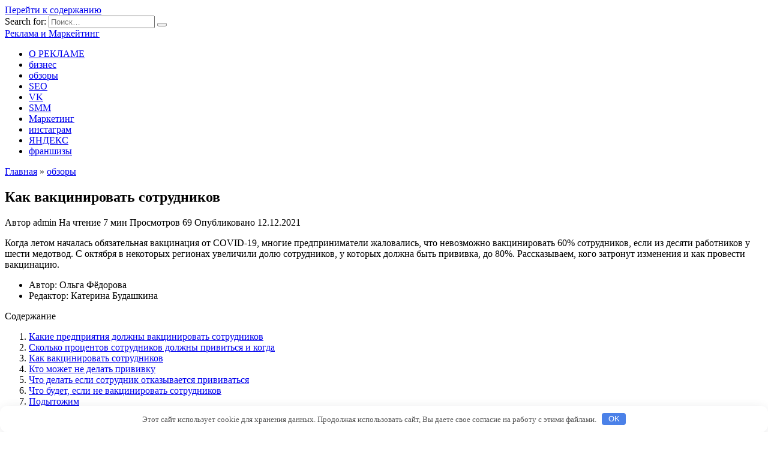

--- FILE ---
content_type: text/html; charset=UTF-8
request_url: https://www.webplatezhi.ru/obzori/kak-vakcinirovat-sotrydnikov.html
body_size: 48229
content:
<!doctype html>
<html lang="ru-RU"
	prefix="og: https://ogp.me/ns#" >
<head>
	<meta charset="UTF-8">
	<meta name="viewport" content="width=device-width, initial-scale=1">

	<title>Как вакцинировать сотрудников | Реклама и Маркейтинг</title>

		<!-- All in One SEO 4.0.18 -->
		<link rel="canonical" href="https://www.webplatezhi.ru/obzori/kak-vakcinirovat-sotrydnikov.html" />
		<meta property="og:site_name" content="Реклама и Маркейтинг |" />
		<meta property="og:type" content="article" />
		<meta property="og:title" content="Как вакцинировать сотрудников | Реклама и Маркейтинг" />
		<meta property="og:url" content="https://www.webplatezhi.ru/obzori/kak-vakcinirovat-sotrydnikov.html" />
		<meta property="article:published_time" content="2021-12-12T10:30:25Z" />
		<meta property="article:modified_time" content="2021-12-12T10:30:25Z" />
		<meta property="twitter:card" content="summary" />
		<meta property="twitter:domain" content="www.webplatezhi.ru" />
		<meta property="twitter:title" content="Как вакцинировать сотрудников | Реклама и Маркейтинг" />
		<!-- All in One SEO -->

<link rel='dns-prefetch' href='//fonts.googleapis.com' />
<link rel='dns-prefetch' href='//s.w.org' />
<link rel='stylesheet' id='wp-block-library-css'  href='https://www.webplatezhi.ru/wp-includes/css/dist/block-library/style.min.css'  media='all' />
<style id='wp-block-library-theme-inline-css' type='text/css'>
#start-resizable-editor-section{display:none}.wp-block-audio figcaption{color:#555;font-size:13px;text-align:center}.is-dark-theme .wp-block-audio figcaption{color:hsla(0,0%,100%,.65)}.wp-block-code{font-family:Menlo,Consolas,monaco,monospace;color:#1e1e1e;padding:.8em 1em;border:1px solid #ddd;border-radius:4px}.wp-block-embed figcaption{color:#555;font-size:13px;text-align:center}.is-dark-theme .wp-block-embed figcaption{color:hsla(0,0%,100%,.65)}.blocks-gallery-caption{color:#555;font-size:13px;text-align:center}.is-dark-theme .blocks-gallery-caption{color:hsla(0,0%,100%,.65)}.wp-block-image figcaption{color:#555;font-size:13px;text-align:center}.is-dark-theme .wp-block-image figcaption{color:hsla(0,0%,100%,.65)}.wp-block-pullquote{border-top:4px solid;border-bottom:4px solid;margin-bottom:1.75em;color:currentColor}.wp-block-pullquote__citation,.wp-block-pullquote cite,.wp-block-pullquote footer{color:currentColor;text-transform:uppercase;font-size:.8125em;font-style:normal}.wp-block-quote{border-left:.25em solid;margin:0 0 1.75em;padding-left:1em}.wp-block-quote cite,.wp-block-quote footer{color:currentColor;font-size:.8125em;position:relative;font-style:normal}.wp-block-quote.has-text-align-right{border-left:none;border-right:.25em solid;padding-left:0;padding-right:1em}.wp-block-quote.has-text-align-center{border:none;padding-left:0}.wp-block-quote.is-large,.wp-block-quote.is-style-large{border:none}.wp-block-search .wp-block-search__label{font-weight:700}.wp-block-group.has-background{padding:1.25em 2.375em;margin-top:0;margin-bottom:0}.wp-block-separator{border:none;border-bottom:2px solid;margin-left:auto;margin-right:auto;opacity:.4}.wp-block-separator:not(.is-style-wide):not(.is-style-dots){width:100px}.wp-block-separator.has-background:not(.is-style-dots){border-bottom:none;height:1px}.wp-block-separator.has-background:not(.is-style-wide):not(.is-style-dots){height:2px}.wp-block-table thead{border-bottom:3px solid}.wp-block-table tfoot{border-top:3px solid}.wp-block-table td,.wp-block-table th{padding:.5em;border:1px solid;word-break:normal}.wp-block-table figcaption{color:#555;font-size:13px;text-align:center}.is-dark-theme .wp-block-table figcaption{color:hsla(0,0%,100%,.65)}.wp-block-video figcaption{color:#555;font-size:13px;text-align:center}.is-dark-theme .wp-block-video figcaption{color:hsla(0,0%,100%,.65)}.wp-block-template-part.has-background{padding:1.25em 2.375em;margin-top:0;margin-bottom:0}#end-resizable-editor-section{display:none}
</style>
<link rel='stylesheet' id='google-fonts-css'  href='https://fonts.googleapis.com/css?family=Montserrat%3A400%2C400i%2C700&#038;subset=cyrillic&#038;display=swap'  media='all' />
<link rel='stylesheet' id='reboot-style-css'  href='https://www.webplatezhi.ru/wp-content/themes/reboot/assets/css/style.min.css'  media='all' />
<script  src='https://www.webplatezhi.ru/wp-includes/js/jquery/jquery.min.js' id='jquery-core-js'></script>
<script  src='https://www.webplatezhi.ru/wp-includes/js/jquery/jquery-migrate.min.js' id='jquery-migrate-js'></script>
<style>.pseudo-clearfy-link { color: #008acf; cursor: pointer;}.pseudo-clearfy-link:hover { text-decoration: none;}</style><link rel="preload" href="https://www.webplatezhi.ru/wp-content/themes/reboot/assets/fonts/wpshop-core.ttf" as="font" crossorigin><link rel="icon" href="https://www.webplatezhi.ru/wp-content/uploads/2021/03/marketing.png" sizes="32x32" />
<link rel="icon" href="https://www.webplatezhi.ru/wp-content/uploads/2021/03/marketing.png" sizes="192x192" />
<link rel="apple-touch-icon" href="https://www.webplatezhi.ru/wp-content/uploads/2021/03/marketing.png" />
<meta name="msapplication-TileImage" content="https://www.webplatezhi.ru/wp-content/uploads/2021/03/marketing.png" />
<style>.clearfy-cookie { position:fixed; left:0; right:0; bottom:0; padding:12px; color:#555555; background:#ffffff; box-shadow:0 3px 20px -5px rgba(41, 44, 56, 0.2); z-index:9999; font-size: 13px; border-radius: 12px; transition: .3s; }.clearfy-cookie--left { left: 20px; bottom: 20px; right: auto; max-width: 400px; margin-right: 20px; }.clearfy-cookie--right { left: auto; bottom: 20px; right: 20px; max-width: 400px; margin-left: 20px; }.clearfy-cookie.clearfy-cookie-hide { transform: translateY(150%) translateZ(0); opacity: 0; }.clearfy-cookie-container { max-width:1170px; margin:0 auto; text-align:center; }.clearfy-cookie-accept { background:#4b81e8; color:#fff; border:0; padding:.2em .8em; margin: 0 0 0 .5em; font-size: 13px; border-radius: 4px; cursor: pointer; }.clearfy-cookie-accept:hover,.clearfy-cookie-accept:focus { opacity: .9; }</style>    </head>

<body class="post-template-default single single-post postid-11873 single-format-standard wp-embed-responsive sidebar-right">



<div id="page" class="site">
    <a class="skip-link screen-reader-text" href="#content"><!--noindex-->Перейти к содержанию<!--/noindex--></a>

    <div class="search-screen-overlay js-search-screen-overlay"></div>
    <div class="search-screen js-search-screen">
        
<form role="search" method="get" class="search-form" action="https://www.webplatezhi.ru/">
    <label>
        <span class="screen-reader-text"><!--noindex-->Search for:<!--/noindex--></span>
        <input type="search" class="search-field" placeholder="Поиск…" value="" name="s">
    </label>
    <button type="submit" class="search-submit"></button>
</form>    </div>

    

<header id="masthead" class="site-header full" itemscope itemtype="http://schema.org/WPHeader">
    <div class="site-header-inner fixed">

        <div class="humburger js-humburger"><span></span><span></span><span></span></div>

        
<div class="site-branding">

    <div class="site-branding__body"><div class="site-title"><a href="https://www.webplatezhi.ru/">Реклама и Маркейтинг</a></div></div></div><!-- .site-branding -->                <div class="header-search">
                    <span class="search-icon js-search-icon"></span>
                </div>
            
    </div>
</header><!-- #masthead -->



    
    
    <nav id="site-navigation" class="main-navigation fixed" itemscope itemtype="http://schema.org/SiteNavigationElement">
        <div class="main-navigation-inner full">
            <div class="menu-menu-1-container"><ul id="header_menu" class="menu"><li id="menu-item-10" class="menu-item menu-item-type-taxonomy menu-item-object-category menu-item-10"><a href="https://www.webplatezhi.ru/o-reklame">О РЕКЛАМЕ</a></li>
<li id="menu-item-11648" class="menu-item menu-item-type-taxonomy menu-item-object-category menu-item-11648"><a href="https://www.webplatezhi.ru/biznes">бизнес</a></li>
<li id="menu-item-11649" class="menu-item menu-item-type-taxonomy menu-item-object-category current-post-ancestor current-menu-parent current-post-parent menu-item-11649"><a href="https://www.webplatezhi.ru/obzori">обзоры</a></li>
<li id="menu-item-11650" class="menu-item menu-item-type-taxonomy menu-item-object-category menu-item-11650"><a href="https://www.webplatezhi.ru/seo">SEO</a></li>
<li id="menu-item-11651" class="menu-item menu-item-type-taxonomy menu-item-object-category menu-item-11651"><a href="https://www.webplatezhi.ru/vk">VK</a></li>
<li id="menu-item-11652" class="menu-item menu-item-type-taxonomy menu-item-object-category menu-item-11652"><a href="https://www.webplatezhi.ru/smm">SMM</a></li>
<li id="menu-item-11653" class="menu-item menu-item-type-taxonomy menu-item-object-category menu-item-11653"><a href="https://www.webplatezhi.ru/marketing">Маркетинг</a></li>
<li id="menu-item-11654" class="menu-item menu-item-type-taxonomy menu-item-object-category menu-item-11654"><a href="https://www.webplatezhi.ru/instagram">инстаграм</a></li>
<li id="menu-item-11655" class="menu-item menu-item-type-taxonomy menu-item-object-category menu-item-11655"><a href="https://www.webplatezhi.ru/yandeks">ЯНДЕКС</a></li>
<li id="menu-item-12633" class="menu-item menu-item-type-taxonomy menu-item-object-category menu-item-12633"><a href="https://www.webplatezhi.ru/franshizy">франшизы</a></li>
</ul></div>        </div>
    </nav><!-- #site-navigation -->

    

    <div class="mobile-menu-placeholder js-mobile-menu-placeholder"></div>
    
	
    <div id="content" class="site-content fixed">

        
        <div class="site-content-inner">
    
        
        <div id="primary" class="content-area" itemscope itemtype="http://schema.org/Article">
            <main id="main" class="site-main article-card">

                
<article id="post-11873" class="article-post post-11873 post type-post status-publish format-standard  category-obzori">

    
        <div class="breadcrumb" itemscope itemtype="http://schema.org/BreadcrumbList"><span class="breadcrumb-item" itemprop="itemListElement" itemscope itemtype="http://schema.org/ListItem"><a href="https://www.webplatezhi.ru/" itemprop="item"><span itemprop="name">Главная</span></a><meta itemprop="position" content="0"></span> <span class="breadcrumb-separator">»</span> <span class="breadcrumb-item" itemprop="itemListElement" itemscope itemtype="http://schema.org/ListItem"><a href="https://www.webplatezhi.ru/obzori" itemprop="item"><span itemprop="name">обзоры</span></a><meta itemprop="position" content="1"></span></div>
                                <h1 class="entry-title" itemprop="headline">Как вакцинировать сотрудников</h1>
                    
        
        
    
            <div class="entry-meta">
            <span class="entry-author"><span class="entry-label">Автор</span> <span itemprop="author">admin</span></span>            <span class="entry-time"><span class="entry-label">На чтение</span> 7 мин</span>            <span class="entry-views"><span class="entry-label">Просмотров</span> <span class="js-views-count" data-post_id="11873">69</span></span>                        <span class="entry-date"><span class="entry-label">Опубликовано</span> <time itemprop="datePublished" datetime="2021-12-12">12.12.2021</time></span>
                    </div>
    
    
    <div class="entry-content" itemprop="articleBody">
        <p>Когда летом началась обязательная вакцинация от COVID-19, многие предприниматели жаловались, что невозможно вакцинировать 60% сотрудников, если из десяти работников у шести медотвод. С октября в некоторых регионах увеличили долю сотрудников, у которых должна быть прививка, <span id="more-11873"></span>до 80%. Рассказываем, кого затронут изменения и как провести вакцинацию.</p>
<ul class="post_info">
<li>Автор: Ольга Фёдорова</li>
<li>Редактор: Катерина Будашкина</li>
</ul>
<div class="table-of-contents open"><div class="table-of-contents__header"><span class="table-of-contents__hide js-table-of-contents-hide">Содержание</span></div><ol class="table-of-contents__list js-table-of-contents-list">
<li class="level-1"><a href="#kakie-predpriyatiya-dolzhny-vaktsinirovat">Какие предприятия должны вакцинировать сотрудников</a></li><li class="level-1"><a href="#skolko-protsentov-sotrudnikov-dolzhny-privitsya">Сколько процентов сотрудников должны привиться и когда</a></li><li class="level-1"><a href="#kak-vaktsinirovat-sotrudnikov">Как вакцинировать сотрудников</a></li><li class="level-1"><a href="#kto-mozhet-ne-delat-privivku">Кто может не делать прививку</a></li><li class="level-1"><a href="#chto-delat-esli-sotrudnik-otkazyvaetsya-privivatsya">Что делать если сотрудник отказывается прививаться</a></li><li class="level-1"><a href="#chto-budet-esli-ne-vaktsinirovat-sotrudnikov">Что будет, если не вакцинировать сотрудников</a></li><li class="level-1"><a href="#podytozhim">Подытожим</a></li></ol></div><h2 id="kakie-predpriyatiya-dolzhny-vaktsinirovat">Какие предприятия должны вакцинировать сотрудников</h2>
<p>В некоторых регионах начали обязательную вакцинацию ещё летом. Осенью количество заболевших значительно выросло, поэтому к концу октября обязательную вакцинацию ввели все регионы.</p>
<p>Сферы, которых в первую очередь касается вакцинация, — это как раз те, где сотрудники активно взаимодействуют с людьми. Обычно это малый и средний бизнес: торговля, общепит, салоны красоты, бытовые услуги.</p>
<p>Обязательную вакцинацию в регионах вводят главные государственные санитарные врачи. В каждом регионе свой врач, поэтому списки сфер могут отличаться. Но в большинстве регионов они такие: </p>
<ul>
<li style="font-weight: 400;" aria-level="1">торговля,</li>
<li style="font-weight: 400;" aria-level="1">салоны красоты, массажные и спа-салоны, солярии,</li>
<li style="font-weight: 400;" aria-level="1">бани, сауны,</li>
<li style="font-weight: 400;" aria-level="1">фитнес-клубы, бассейны и организаторы спортивных мероприятий,</li>
<li style="font-weight: 400;" aria-level="1">прачечные, химчистки и другие бытовые услуги,</li>
<li style="font-weight: 400;" aria-level="1">общепит,</li>
<li style="font-weight: 400;" aria-level="1">офисы банков, которые работают с клиентами,</li>
<li style="font-weight: 400;" aria-level="1">общественный транспорт и такси,</li>
<li style="font-weight: 400;" aria-level="1">ЖКХ и сфера энергетики,</li>
<li style="font-weight: 400;" aria-level="1">организаторы выставок, лекций, культурных и рекламных мероприятий,</li>
<li style="font-weight: 400;" aria-level="1">музеи и выставочные залы,</li>
<li style="font-weight: 400;" aria-level="1">кинотеатры, театры,</li>
<li style="font-weight: 400;" aria-level="1">детские игровые комнаты и развлекательные центры.</li>
</ul>
<p>В Челябинской области, к этому списку добавляются работники гостиниц. В Ивановской области отмечают, что к сфере торговли также относятся работники пунктов выдачи маркетплейсов, а значит их сотрудники тоже должны быть привиты. Поэтому, если есть сомнения, лучше ориентироваться не на общий список, а найти постановление на сайте регионального Роспотребнадзора, обычно их публикуют в разделе «Документы». </p>
<p>Некоторые регионы, которые ввели обязательную вакцинацию сотрудников ещё летом, сейчас расширяют списки. Например, в началя октября в Калиниградской области в этот список добавили курьеров, сотрудников турфирм и частных охранников.</p>
<p>Постановление главного государственного санитарного врача по Московской области</p>
<p><strong>Что делать, если у компании несколько видов деятельности, и только один попадает под обязательную вакцинацию?</strong></p>
<p>Всё зависит от того, какой вид деятельности указан основным. Например, компания занимается производством и торговлей. Если основной вид деятельности — производство, сотрудников можно не прививать. А вот если торговля — привить придётся даже тех, кто работает на производстве.</p>
<h2 id="skolko-protsentov-sotrudnikov-dolzhny-privitsya">Сколько процентов сотрудников должны привиться и когда</h2>
<p>Доля привитых работников зависит от региона. Большинство регионов начали с 60%, но в октябре повысили долю до 80%. Сроки вакцинации разные в каждом регионе — их устанавливают главные государственные санитарные врачи. Чтобы узнать, когда должны поставить прививки ваши сотрудники, найдите постановление на сайте Роспотребнадзора. Например:</p>
<ul>
<li><b>Москва</b><b>. </b>Первый компонент до 1 декабря, второй компонент до 1 января 2022 года.</li>
<li><b>Московская область</b><b>.</b> Первый компонент до 10 ноября, второй компонент до 10 декабря. </li>
<li><b>Санкт-Петербург</b><b>.</b> Первый компонент до 15 ноября, второй компонент до 15 декабря.</li>
<li><b>Владимирская область</b><b>. </b>Первый компонент до 15 ноября, второй компонент до 13 декабря.</li>
<li><b>Воронежская область</b><b>. </b>Первый компонент до 30 октября, второй компонент до 30 ноября.</li>
<li><b>Вологодская область</b><b>. </b>Первый компонент до 25 ноября, второй компонент до 25 декабря.</li>
<li><b>Приморский край</b><b>.</b> Первый компонент до 15 ноября, второй компонент до 15 декабря.</li>
<li><b>Республика Крым</b><b>. </b>Первый компонент до 15 ноября, второй компонент до 20 декабря.</li>
<li><b>Удмуртская Республика</b><b>. </b>Первый компонент до 1 ноября, второй компонент до 1 декабря.</li>
</ul>
<p>Некоторые регионы вводят свои правила, поэтому проверяйте, как обстоят дела в вашем регионе. Новгородская область, например, ввела обязательные ПЦР-тесты для непривитых сотрудников предприятий, где вакцинировались меньше 60% работников. Приносить результат ПЦР на работу нужно еженедельно. Это касается предприятий из сфер, в которых объявлена обязательная вакцинация.  </p>
<h2 id="kak-vaktsinirovat-sotrudnikov">Как вакцинировать сотрудников</h2>
<p>Минтруд опубликовал рекомендации для работодателей. Следовать рекомендациям не обязательно, но они могут помочь понять, с чего начинать вакцинацию: </p>
<ol>
<li style="font-weight: 400;" aria-level="1">Издать приказ о проведении профилактических прививок. Что именно указать в приказе — подробно в рекомендациях Минтруда и Роспотребнадзора.</li>
<li style="font-weight: 400;" aria-level="1">Ознакомить работников с приказом под роспись. </li>
<li style="font-weight: 400;" aria-level="1">Организовать вакцинацию на работе или дать возможность людям поставить прививку в рабочее время.</li>
<li style="font-weight: 400;" aria-level="1">Поощрять работников, которые поставили прививку. Прописать это в приказе. </li>
<li style="font-weight: 400;" aria-level="1">Прописать в приказе, как будете поощрять работников, которые поставили прививку. </li>
<li style="font-weight: 400;" aria-level="1">Отстранить от работы без сохранения заработной платы сотрудников, у которых нет медотвода, но нет и прививки к назначенному сроку.</li>
<li style="font-weight: 400;" aria-level="1">Перевести работать дистанционно тех, у кого есть противопоказания для прививки, если это возможно.</li>
</ol>
<h2 id="kto-mozhet-ne-delat-privivku"><strong>Кто может не делать прививку</strong></h2>
<p>Не ставить прививку могут только те, у кого есть противопоказания к вакцинации. Работодателю важно, чтобы таких было не больше 20 или 40% — в зависимости от требований в регионе. </p>
<p>На практике люди отказываются от прививок по самым разным причинам. Работодатель может попробовать убедить сотрудников вакцинироваться. Но если не получится, ему остаётся только подготовить документы, чтобы в случае проверки не получить штраф.</p>
<h2 id="chto-delat-esli-sotrudnik-otkazyvaetsya-privivatsya">Что делать если сотрудник отказывается прививаться</h2>
<p><strong>Если есть противопоказания к вакцинации.</strong> Сотрудник должен сходить к врачу и взять медотвод от прививки.</p>
<p class="info">                                 Если у сотрудника есть антитела к коронавирусу — это не повод отказываться от прививки. Справка о наличии антител не подойдёт, требуйте именно медицинский отвод. Источник скриншота: ОТВ                            </p>
<p class="info">                             Если у сотрудника есть антитела к коронавирусу — это не повод отказываться от прививки. Справка о наличии антител не подойдёт, требуйте именно медицинский отвод. Источник скриншота: ОТВ                        </p>
<p><strong>Если нет противопоказаний к вакцинации.</strong> Сотрудник должен написать отказ от вакцинации.</p>
<p class="info">                                 В интернете много образцов заявлений об отказе от вакцинации. Причины отказа могут быть разными или вовсе не указаны, главное для вас — получить документ. Источник скриншота: Главбух                            </p>
<p class="info">                             В интернете много образцов заявлений об отказе от вакцинации. Причины отказа могут быть разными или вовсе не указаны, главное для вас — получить документ. Источник скриншота: Главбух                        </p>
<p><strong>Если нет противопоказаний, но сотрудник не хочет писать отказ.</strong> На такого сотрудника составляйте акт. Акт оформляйте по обычным правилам: два экземпляра, порядковый номер и дата, фамилии и должности сотрудников свидетелей. Отказы и акты пригодятся, если Роспотребнадзор проведёт проверку и подаст в суд.</p>
<h2 id="chto-budet-esli-ne-vaktsinirovat-sotrudnikov">Что будет, если не вакцинировать сотрудников</h2>
<p>Если ИП или компания не выполнили требования, установленные в регионе, — это нарушение санитарных правил (ч.2 ст 6.3 КоАП). За это может грозить штраф до 500 000 ₽. Второй вид наказания — остановка деятельности на срок до 90 дней. </p>
<p>В суде, если до него дойдёт, важно попытаться доказать, что предприниматель сделал всё возможное, чтобы нужный процент сотрудников поставил прививки. Для этого оформляйте всё официально: издавайте приказы, собирайте справки и письменные отказы сотрудников, составляйте акты.</p>
<h2 id="podytozhim">Подытожим</h2>
<ol>
<li style="font-weight: 400;" aria-level="1">В октябре обязательную вакцинацию ввели во всех регионах России. </li>
<li style="font-weight: 400;" aria-level="1">Летом в большинстве регионов требовали вакцинировать 60% сотрудников. Осенью регионы один за другим стали увеличивать долю до 80%. </li>
<li style="font-weight: 400;" aria-level="1">Прививки должны поставить работники торговли, салонов красоты, фитнес-клубов, общепита и других сфер — те, кто тесно взаимодействует с людьми. </li>
<li style="font-weight: 400;" aria-level="1">Сроки вакцинации в каждом регионе свои. Чтобы не опоздать, проверьте постановление главного санитарного врача для вашего региона на сайте Роспотребнадзора.  </li>
<li style="font-weight: 400;" aria-level="1">Чтобы организовать вакцинацию сотрудников, издайте приказ и дайте людям возможность поставить прививку в рабочее время.</li>
<li style="font-weight: 400;" aria-level="1">Те, кому ставить прививку нельзя по состоянию здоровья, должны принести справку от врача.</li>
<li style="font-weight: 400;" aria-level="1">Если у сотрудника нет противопоказаний, но он не хочет делать прививку, попросите его написать письменный отказ. Если сотрудник не хочет писать отказ, составляйте акт. </li>
<li style="font-weight: 400;" aria-level="1">Всех непривитых сотрудников постарайтесь перевести на удалёнку, если это возможно.</li>
<li style="font-weight: 400;" aria-level="1">Если вам не удастся убедить нужное число сотрудников поставить прививки, Роспотребнадзор может прийти с проверкой и подать в суд. За нарушение санитарных норм могут оштрафовать на 500 000₽ или приостановить деятельность на 90 дней.</li>
</ol>
<p>                                                                                                                                                                                                                                                                                                                                                                                    Следить за выходом новых статей в телеграм-канале «Жизы»<br />
 Источник: <noindex><a href="http://zhiza.evotor.ru/kak-vakcinirovat-sotrudnikov/" target="_blank" rel="nofollow noopener">zhiza.evotor.ru</a></noindex></p>    </div><!-- .entry-content -->

</article>






    <div class="rating-box">
        <div class="rating-box__header">Оцените статью</div>
		<div class="wp-star-rating js-star-rating star-rating--score-0" data-post-id="11873" data-rating-count="0" data-rating-sum="0" data-rating-value="0"><span class="star-rating-item js-star-rating-item" data-score="1"><svg aria-hidden="true" role="img" xmlns="http://www.w3.org/2000/svg" viewBox="0 0 576 512" class="i-ico"><path fill="currentColor" d="M259.3 17.8L194 150.2 47.9 171.5c-26.2 3.8-36.7 36.1-17.7 54.6l105.7 103-25 145.5c-4.5 26.3 23.2 46 46.4 33.7L288 439.6l130.7 68.7c23.2 12.2 50.9-7.4 46.4-33.7l-25-145.5 105.7-103c19-18.5 8.5-50.8-17.7-54.6L382 150.2 316.7 17.8c-11.7-23.6-45.6-23.9-57.4 0z" class="ico-star"></path></svg></span><span class="star-rating-item js-star-rating-item" data-score="2"><svg aria-hidden="true" role="img" xmlns="http://www.w3.org/2000/svg" viewBox="0 0 576 512" class="i-ico"><path fill="currentColor" d="M259.3 17.8L194 150.2 47.9 171.5c-26.2 3.8-36.7 36.1-17.7 54.6l105.7 103-25 145.5c-4.5 26.3 23.2 46 46.4 33.7L288 439.6l130.7 68.7c23.2 12.2 50.9-7.4 46.4-33.7l-25-145.5 105.7-103c19-18.5 8.5-50.8-17.7-54.6L382 150.2 316.7 17.8c-11.7-23.6-45.6-23.9-57.4 0z" class="ico-star"></path></svg></span><span class="star-rating-item js-star-rating-item" data-score="3"><svg aria-hidden="true" role="img" xmlns="http://www.w3.org/2000/svg" viewBox="0 0 576 512" class="i-ico"><path fill="currentColor" d="M259.3 17.8L194 150.2 47.9 171.5c-26.2 3.8-36.7 36.1-17.7 54.6l105.7 103-25 145.5c-4.5 26.3 23.2 46 46.4 33.7L288 439.6l130.7 68.7c23.2 12.2 50.9-7.4 46.4-33.7l-25-145.5 105.7-103c19-18.5 8.5-50.8-17.7-54.6L382 150.2 316.7 17.8c-11.7-23.6-45.6-23.9-57.4 0z" class="ico-star"></path></svg></span><span class="star-rating-item js-star-rating-item" data-score="4"><svg aria-hidden="true" role="img" xmlns="http://www.w3.org/2000/svg" viewBox="0 0 576 512" class="i-ico"><path fill="currentColor" d="M259.3 17.8L194 150.2 47.9 171.5c-26.2 3.8-36.7 36.1-17.7 54.6l105.7 103-25 145.5c-4.5 26.3 23.2 46 46.4 33.7L288 439.6l130.7 68.7c23.2 12.2 50.9-7.4 46.4-33.7l-25-145.5 105.7-103c19-18.5 8.5-50.8-17.7-54.6L382 150.2 316.7 17.8c-11.7-23.6-45.6-23.9-57.4 0z" class="ico-star"></path></svg></span><span class="star-rating-item js-star-rating-item" data-score="5"><svg aria-hidden="true" role="img" xmlns="http://www.w3.org/2000/svg" viewBox="0 0 576 512" class="i-ico"><path fill="currentColor" d="M259.3 17.8L194 150.2 47.9 171.5c-26.2 3.8-36.7 36.1-17.7 54.6l105.7 103-25 145.5c-4.5 26.3 23.2 46 46.4 33.7L288 439.6l130.7 68.7c23.2 12.2 50.9-7.4 46.4-33.7l-25-145.5 105.7-103c19-18.5 8.5-50.8-17.7-54.6L382 150.2 316.7 17.8c-11.7-23.6-45.6-23.9-57.4 0z" class="ico-star"></path></svg></span></div>    </div>


    <div class="entry-social">
		
        		<div class="social-buttons"><span class="social-button social-button--vkontakte" data-social="vkontakte" data-image=""></span><span class="social-button social-button--facebook" data-social="facebook"></span><span class="social-button social-button--telegram" data-social="telegram"></span><span class="social-button social-button--odnoklassniki" data-social="odnoklassniki"></span><span class="social-button social-button--twitter" data-social="twitter"></span><span class="social-button social-button--sms" data-social="sms"></span><span class="social-button social-button--whatsapp" data-social="whatsapp"></span></div>            </div>





<meta itemscope itemprop="mainEntityOfPage" itemType="https://schema.org/WebPage" itemid="https://www.webplatezhi.ru/obzori/kak-vakcinirovat-sotrydnikov.html" content="Как вакцинировать сотрудников">
    <meta itemprop="dateModified" content="2021-12-12">
<div itemprop="publisher" itemscope itemtype="https://schema.org/Organization" style="display: none;"><meta itemprop="name" content="Реклама и Маркейтинг"><meta itemprop="telephone" content="Реклама и Маркейтинг"><meta itemprop="address" content="https://www.webplatezhi.ru"></div>
<div id="comments" class="comments-area">

    	<div id="respond" class="comment-respond">
		<div id="reply-title" class="comment-reply-title">Добавить комментарий <small><a rel="nofollow" id="cancel-comment-reply-link" href="/obzori/kak-vakcinirovat-sotrydnikov.html#respond" style="display:none;">Отменить ответ</a></small></div><p class="must-log-in">Для отправки комментария вам необходимо <a href="https://www.webplatezhi.ru/wp-login.php?redirect_to=https%3A%2F%2Fwww.webplatezhi.ru%2Fobzori%2Fkak-vakcinirovat-sotrydnikov.html">авторизоваться</a>.</p>	</div><!-- #respond -->
	

    
</div><!-- #comments -->

            </main><!-- #main -->
        </div><!-- #primary -->

        
<aside id="secondary" class="widget-area" itemscope itemtype="http://schema.org/WPSideBar">
    <div class="sticky-sidebar js-sticky-sidebar">

        
        <div id="categories-2" class="widget widget_categories"><div class="widget-header">Рубрики</div>
			<ul>
					<li class="cat-item cat-item-23"><a href="https://www.webplatezhi.ru/seo">SEO</a>
</li>
	<li class="cat-item cat-item-20"><a href="https://www.webplatezhi.ru/smm">SMM</a>
</li>
	<li class="cat-item cat-item-19"><a href="https://www.webplatezhi.ru/vk">VK</a>
</li>
	<li class="cat-item cat-item-22"><a href="https://www.webplatezhi.ru/biznes">бизнес</a>
</li>
	<li class="cat-item cat-item-1"><a href="https://www.webplatezhi.ru/instagram">инстаграм</a>
</li>
	<li class="cat-item cat-item-11"><a href="https://www.webplatezhi.ru/marketing">Маркетинг</a>
</li>
	<li class="cat-item cat-item-3"><a href="https://www.webplatezhi.ru/new-games">новинки игр</a>
</li>
	<li class="cat-item cat-item-2"><a href="https://www.webplatezhi.ru/novosti">новости</a>
</li>
	<li class="cat-item cat-item-6"><a href="https://www.webplatezhi.ru/o-reklame">О РЕКЛАМЕ</a>
</li>
	<li class="cat-item cat-item-7"><a href="https://www.webplatezhi.ru/obzori">обзоры</a>
</li>
	<li class="cat-item cat-item-4"><a href="https://www.webplatezhi.ru/ojidaemie-igry">ожидаемые игры</a>
</li>
	<li class="cat-item cat-item-24"><a href="https://www.webplatezhi.ru/franshizy">франшизы</a>
</li>
	<li class="cat-item cat-item-21"><a href="https://www.webplatezhi.ru/yandeks">ЯНДЕКС</a>
</li>
			</ul>

			</div><div id="execphp-6" class="widget widget_execphp">			<div class="execphpwidget"><p><!--20244a59--><!--20244a59--><script async="async" src="https://w.uptolike.com/widgets/v1/zp.js?pid=lfff7f1c2f54a4c9f07dbf4dc86ed3036eaa267db1" type="text/javascript"></script></p>
</div>
		</div>
		<div id="recent-posts-2" class="widget widget_recent_entries">
		<div class="widget-header">Свежие записи</div>
		<ul>
											<li>
					<a href="https://www.webplatezhi.ru/novosti/kollaby-v-yappy-pozvoliaut-spet-so-zvezdoi.html">Коллабы в Yappy позволяют спеть со звездой</a>
									</li>
											<li>
					<a href="https://www.webplatezhi.ru/novosti/v-pomore-perezagryziat-programmy-besplatnoi-diagnostiki-naseleniia.html">В Поморье «перезагрузят» программу бесплатной диагностики населения</a>
									</li>
											<li>
					<a href="https://www.webplatezhi.ru/novosti/predlojeniia-ekspertov-narodnogo-fronta-voshli-v-gid-po-antikrizisnym-meram-podderjki-biznesa-v-moskve.html">Предложения экспертов Народного фронта вошли в гид по антикризисным мерам поддержки бизнеса в Москве</a>
									</li>
											<li>
					<a href="https://www.webplatezhi.ru/novosti/kto-stal-zamyrchatelnym-chelovekom-goda.html">Кто стал замурчательным человеком года?</a>
									</li>
											<li>
					<a href="https://www.webplatezhi.ru/novosti/na-zavode-dvigatelei-kamaza-rasshiriaut-proizvodstvo-korobok-peremennyh-peredach.html">На заводе двигателей «КАМАЗа» расширяют производство коробок переменных передач</a>
									</li>
					</ul>

		</div><div id="execphp-4" class="widget widget_execphp">			<div class="execphpwidget"><p><center><!--4313ed51--><!--4313ed51--><script async="async" src="https://w.uptolike.com/widgets/v1/zp.js?pid=tlff7f1c2f54a4c9f07dbf4dc86ed3036eaa267db1" type="text/javascript"></script></center></p>
</div>
		</div>
        
    </div>
</aside><!-- #secondary -->

    
    <div id="related-posts" class="related-posts fixed"><div class="related-posts__header">Вам также может понравиться</div><div class="post-cards post-cards--vertical">
<div class="post-card post-card--related post-card--thumbnail-no">
    <div class="post-card__title"><a href="https://www.webplatezhi.ru/obzori/krestovyi-pohod-na-konsolnoe-grafstvo-obzor-crusader-kings-3.html">Крестовый поход на консольное графство: Обзор Crusader Kings 3</a></div><div class="post-card__description">Про триумфальное возвращение Crusader Kings аккурат</div><div class="post-card__meta"><span class="post-card__comments">0</span><span class="post-card__views">87</span></div>
</div>

<div class="post-card post-card--related post-card--thumbnail-no">
    <div class="post-card__title"><a href="https://www.webplatezhi.ru/obzori/tvorcheskii-typik-obzor-shadow-warrior-3.html">Творческий тупик: Обзор Shadow Warrior 3</a></div><div class="post-card__description">Иногда популярные серии заходят в творческий тупик.</div><div class="post-card__meta"><span class="post-card__comments">0</span><span class="post-card__views">92</span></div>
</div>

<div class="post-card post-card--related post-card--thumbnail-no">
    <div class="post-card__title"><a href="https://www.webplatezhi.ru/obzori/antivibracionnye-podstavki-dlia-stiralnoi-mashiny-kak-vygliadiat-kak-ystanovit-svoimi-rykami.html">Антивибрационные подставки для стиральной машины: как выглядят, как установить своими руками</a></div><div class="post-card__description">После покупки и установки стиральной техники ее потребуется</div><div class="post-card__meta"><span class="post-card__comments">0</span><span class="post-card__views">103</span></div>
</div>

<div class="post-card post-card--related post-card--thumbnail-no">
    <div class="post-card__title"><a href="https://www.webplatezhi.ru/obzori/kak-vybrat-i-ispolzovat-shariki-dlia-stirki-belia-pyhovikov-i-drygih-veshei.html">Как выбрать и использовать шарики для стирки белья, пуховиков и других вещей</a></div><div class="post-card__description">Современная стирка белья вовсе не представляет безобидную</div><div class="post-card__meta"><span class="post-card__comments">0</span><span class="post-card__views">85</span></div>
</div>

<div class="post-card post-card--related post-card--thumbnail-no">
    <div class="post-card__title"><a href="https://www.webplatezhi.ru/obzori/gazonokosilka-iz-stiralnoi-mashiny-svoimi-rykami.html">Газонокосилка из стиральной машины своими руками</a></div><div class="post-card__description">Пожалуй, косилку в домашнем хозяйстве нельзя назвать</div><div class="post-card__meta"><span class="post-card__comments">0</span><span class="post-card__views">121</span></div>
</div>

<div class="post-card post-card--related post-card--thumbnail-no">
    <div class="post-card__title"><a href="https://www.webplatezhi.ru/obzori/kak-sdelat-betonomeshalky-iz-stiralnoi-mashiny.html">Как сделать бетономешалку из стиральной машины</a></div><div class="post-card__description">Время, когда все необходимое представляло собой тотальный</div><div class="post-card__meta"><span class="post-card__comments">0</span><span class="post-card__views">95</span></div>
</div>

<div class="post-card post-card--related post-card--thumbnail-no">
    <div class="post-card__title"><a href="https://www.webplatezhi.ru/obzori/kak-sdelat-voskotopky-iz-stiralnoi-mashiny-svoimi-rykami.html">Как сделать воскотопку из стиральной машины своими руками</a></div><div class="post-card__description">Каждому владельцу пасеки пригодится собственная воскотопка.</div><div class="post-card__meta"><span class="post-card__comments">0</span><span class="post-card__views">130</span></div>
</div>

<div class="post-card post-card--related post-card--thumbnail-no">
    <div class="post-card__title"><a href="https://www.webplatezhi.ru/obzori/kak-sdelat-vetrogenerator-iz-stiralnoi-mashiny.html">Как сделать ветрогенератор из стиральной машины</a></div><div class="post-card__description">Чтобы иметь на домашнем участке собственный источник</div><div class="post-card__meta"><span class="post-card__comments">0</span><span class="post-card__views">91</span></div>
</div>
</div></div>

</div><!--.site-content-inner-->


</div><!--.site-content-->





<div class="site-footer-container ">

    

    <footer id="colophon" class="site-footer site-footer--style-gray full">
        <div class="site-footer-inner fixed">

            
            
<div class="footer-bottom">
    <div class="footer-info">
        © 2026 Реклама и Маркейтинг
	        </div>

    </div>
        </div>
    </footer><!--.site-footer-->
</div>


    <button type="button" class="scrolltop js-scrolltop"></button>

</div><!-- #page -->

<script>var pseudo_links = document.querySelectorAll(".pseudo-clearfy-link");for (var i=0;i<pseudo_links.length;i++ ) { pseudo_links[i].addEventListener("click", function(e){   window.open( e.target.getAttribute("data-uri") ); }); }</script><script type='text/javascript' id='reboot-scripts-js-extra'>
/* <![CDATA[ */
var settings_array = {"rating_text_average":"\u0441\u0440\u0435\u0434\u043d\u0435\u0435","rating_text_from":"\u0438\u0437","lightbox_display":"1","sidebar_fixed":"1"};
var wps_ajax = {"url":"https:\/\/www.webplatezhi.ru\/wp-admin\/admin-ajax.php","nonce":"ea7db830f9"};
/* ]]> */
</script>
<script  src='https://www.webplatezhi.ru/wp-content/themes/reboot/assets/js/scripts.min.js' id='reboot-scripts-js'></script>
<script  src='https://www.webplatezhi.ru/wp-includes/js/comment-reply.min.js' id='comment-reply-js'></script>
<div id="clearfy-cookie" class="clearfy-cookie clearfy-cookie-hide clearfy-cookie--bottom">  <div class="clearfy-cookie-container">   Этот сайт использует cookie для хранения данных. Продолжая использовать сайт, Вы даете свое согласие на работу с этими файлами.   <button id="clearfy-cookie-accept" class="clearfy-cookie-accept">OK</button>  </div></div><script>var cookie_clearfy_hide = document.cookie.replace(/(?:(?:^|.*;\s*)clearfy_cookie_hide\s*\=\s*([^;]*).*$)|^.*$/, "$1");if ( ! cookie_clearfy_hide.length ) {  document.getElementById("clearfy-cookie").classList.remove("clearfy-cookie-hide");} document.getElementById("clearfy-cookie-accept").onclick = function() { document.getElementById("clearfy-cookie").className += " clearfy-cookie-hide"; var clearfy_cookie_date = new Date(new Date().getTime() + 31536000 * 1000); document.cookie = "clearfy_cookie_hide=yes; path=/; expires=" + clearfy_cookie_date.toUTCString(); setTimeout(function() { document.getElementById("clearfy-cookie").parentNode.removeChild( document.getElementById("clearfy-cookie") ); }, 300);}</script>


</body>
</html>

--- FILE ---
content_type: application/javascript;charset=utf-8
request_url: https://w.uptolike.com/widgets/v1/version.js?cb=cb__utl_cb_share_1768691251051766
body_size: 397
content:
cb__utl_cb_share_1768691251051766('1ea92d09c43527572b24fe052f11127b');